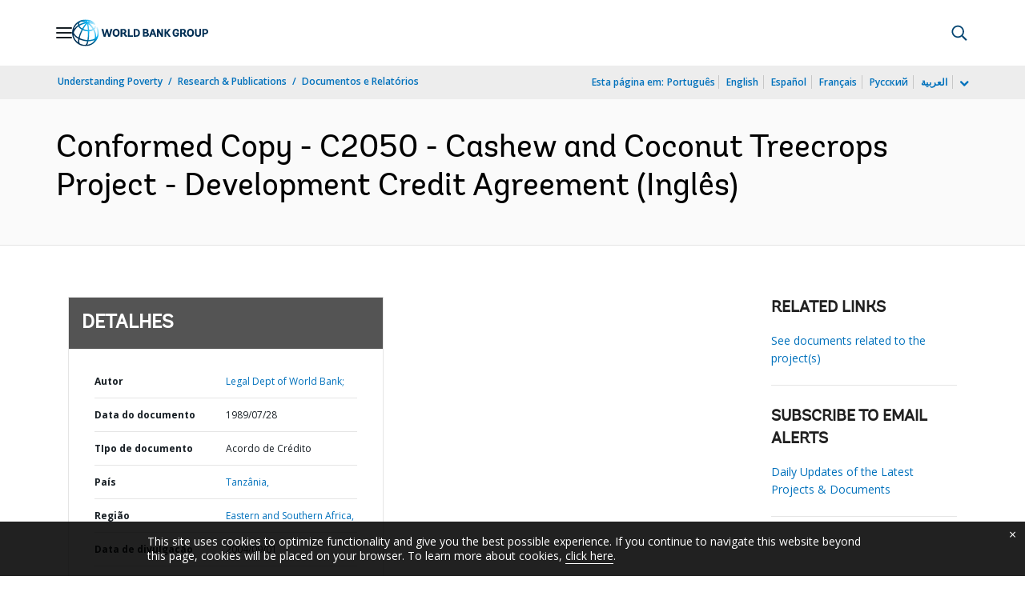

--- FILE ---
content_type: application/xml; charset=utf-8
request_url: https://search.worldbank.org/api/v3/wds?format=xml&fl=display_title,lang&guid=962911468311456736&apilang=pt
body_size: 342
content:
<?xml version="1.0" encoding="UTF-8" standalone="yes"?>
<documents rows="10" os="0" page="1" total="1">
  <doc id="5076306">
    <id>5076306</id>
    <lang>Inglês</lang>
    <entityids>
      <entityid>000114496_2004090120495706</entityid>
    </entityids>
    <display_title>Conformed Copy - C2050 - Cashew and Coconut Treecrops Project - Development Credit Agreement</display_title>
    <pdfurl>http://documents.worldbank.org/curated/en/962911468311456736/pdf/C79EE26CA1EF769685256F0200828BC3.pdf</pdfurl>
    <guid>962911468311456736</guid>
    <url>https://www.worldbank.org/curated/pt/962911468311456736</url>
  </doc>
</documents>